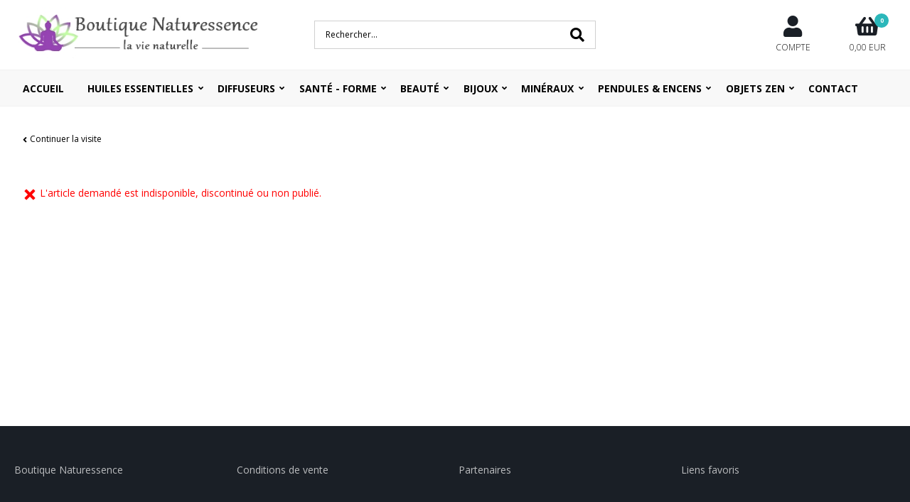

--- FILE ---
content_type: text/html
request_url: http://www.boutique-naturessence.com/PBSCProduct.asp?ProductName=Baies+de+Goji%2C+lycium+barbarum+500+gr&PGFLngID=0&ItmID=2817626
body_size: 8828
content:
<!DOCTYPE html>
<html>
<head>
<meta name="generator" content="Oxatis (www.oxatis.com)" />
<meta http-equiv="Content-Type" content="text/html; charset=ISO-8859-1" />
<meta http-equiv="Content-Language" content="fr" />
<title>Boutique Naturessence : Produits naturels</title>
<meta name="description" content="La Boutique Naturessence vous propose une gamme de produits naturels s&#233;lectionn&#233;s pour le bien-&#234;tre, compl&#233;ments alimentaires, diffuseurs d'huiles essentielles, fontaines, brumisateurs, d&#233;coration zen, encens, cosm&#233;tique naturelle, germoirs et graines &#224; germer " />
<meta name="keywords" content="boutique naturessence, magasin produit bio auch, boutique bio auch, diffuseur huile essentielle, magasin dietetique auch, huile essentielle, huiles essentielles, fontaine, brumisateur, compl&#233;ment alimentaire, baie goji, encens, teinture naturelle, germoir, b slim, sanotint, goji, marie jourdan, desmodium, graine &#224; germer, extrait de p&#233;pin de pamplemousse, elfe, produit bio auch, complexe huiles essentielle, lampe cristal de sel, aromath&#233;rapie, mado jourdan, produit r&#233;gime" />
<meta name="robots" content="index, follow, all" />
<meta http-equiv="Pragma" content="no-cache" />
<meta http-equiv="Expires" content="-1" />

<meta property="og:image" content="http://www.boutique-naturessence.com/Files/24191/" />

<link rel="canonical" href="http://www.boutique-naturessence.com/PBSCProduct.asp?ItmID=0" /><link rel="StyleSheet" type="Text/css" href="Css/shared.css?v=51">
<link rel="StyleSheet" type="Text/css" href="DesignCss/bootstrap-grid.css?v=6.8">
<link id="-main-css-" rel="StyleSheet" type="Text/css" href="DesignCss/246000/77/style.css?v=2020.4.1-13.47.1">
<style type="text/css">IMG.BlackBox { border-color: #000000; }</style>
<script type="text/javascript" src="javascript/jquery/jquery-1.6.1.min.js"></script>
<script type="text/javascript" src="javascript/jquery/jquery-ui-1.8.12.custom.min.js"></script>
<script type="text/javascript" data-type="frontend-config">
window.oxInfos = {
	oxADContext : 0,
	oxCurrency : {mainFormat:"# EUR",decSep:",",thousandsSep:".",taxMode:0,code:978},
	oxLang : 0,
	oxUser : null,
	oxAccid: 24191,
	oxCart: {
		total: 0,
		qty: 0,
		subTotalNet: 0,
		shippingOffered: 1
	},
	oxPriceConf: {
		priceIdx: null,
		vatMode: null,
		ecopartMode: null,
		ecopartAmount: 0,
		taxEngine: 0
	},
	oxProps: {
		allowCreation: true,
		decimalQty: false,
		decimalPlaces: 5
	}
};
</script>
<script type="text/javascript" data-type="frontend-frontAPI">
window.oxInfos = window.oxInfos || {};
window.oxInfos.corePublicPath = '/frontend/frontAPI/';
</script>
<script type="text/javascript" src="/frontend/frontAPI/frontAPI-es6.js?hash=3ded44ea47e09e1d31d3"></script><meta name="verify-v1" content="ZCVtZcHW4wSihiPSpDb2X925R57j/mkvYx57KGd7u6A=" />

<!-- Google Analytics Code OXATIS - NE PAS SUPPRIMER  -->
<meta name="google-site-verification" content="rSUfPhnDu2dKYNR0BmZzpmr_LiQ_xpOXjjT6m0Pp-Fk" />
<script type="text/javascript">

  var _gaq = _gaq || [];
  _gaq.push(['_setAccount', 'UA-28161809-10']);
  _gaq.push(['_trackPageview']);

  (function() {
    var ga = document.createElement('script'); ga.type = 'text/javascript'; ga.async = true;
    ga.src = ('https:' == document.location.protocol ? 'https://ssl' : 'http://www') + '.google-analytics.com/ga.js';
    var s = document.getElementsByTagName('script')[0]; s.parentNode.insertBefore(ga, s);
  })();

</script>
<!-- Google Analytics Code OXATIS - FIN --><script type="text/javascript" src="/Files/15269/cellUniformizer.js"></script>
<script type="text/javascript">
	window.oxInfos=window.oxInfos||{};
	window.oxInfos.serverDatetime = '1/22/2026 6:07:14 PM';
	window.oxInfos.domain = 'http://www.boutique-naturessence.com';
	window.oxInfos.oxProps=window.oxInfos.oxProps||{};
	window.oxInfos.oxProps.loginByCode=0;
	;

window.oxInfos=window.oxInfos||{};
window.oxInfos.oxUserAgent={mac_os:"intel mac os x 10_15_7",macintosh:"intel mac os x 10_15_7",chrome:"131",ecmascript6:true};
window.oxInfos=window.oxInfos||{};window.oxInfos.oxEnv=window.oxInfos.oxEnv||{};
window.oxInfos.oxEnv.current={platform:'frontoffice'};
window.oxInfos.oxEnv.frontoffice='prod';
window.oxInfos.oxEnv.mobile='prod';
window.oxInfos.oxEnv.admin='prod';
window.oxInfos.oxEnv.apps='prod';
window.oxInfos.oxEnv.framework='prod';
window.oxInfos.oxEnv.dev='prod';
window.oxInfos.oxEnv.api='prod';
window.oxInfos.oxEnv.sw='prod';

document.cookie = "TestCookie=1" ;
if (document.cookie == "") window.location = "BrowserError.asp?ErrCode=1" ;
else document.cookie = 'TestCookie=; expires=Thu, 01 Jan 1970 00:00:00 GMT';
function PGFOnLoad() {
	if (typeof(OxPGFOnLoad) != "undefined") OxPGFOnLoad();
	if (typeof(OxBODYOnLoad) != "undefined") OxBODYOnLoad();
}
var OxLangID = 0 ;
</script>
<noscript><center><a href="BrowserError.asp?ErrCode=2&amp;LangID=0" rel="nofollow"><img src="Images/PGFJSErrL0.gif" border="0" alt="Err"></a><br/><br/></center></noscript>
<script>window.arrayGTM = window.arrayGTM || [];window.arrayGTM.push('GTM-TSKJ29T', 'GTM-M9CGH6P');</script>
<script src="/frontend/scripts/core/gtag.min.js" defer="true"></script>
</head>
<body onload="PGFOnLoad()" class="PB">
<script type="text/javascript" src="HLAPI.js"></script>
<script type="text/javascript">
function SubmitAction( nActionID, strFormAction, nValidate, nSkipSubmit, nSkipReturn ) {
	var bResult = true ;
	if (nActionID != null) document.MForm.ActionID.value = nActionID ;
	if ((strFormAction != null) && (strFormAction != "")) document.MForm.action= strFormAction ;
	if ( nValidate ) bResult = ValidateMForm();
	if ( nSkipSubmit == null ) nSkipSubmit = 0 ;
	if ( bResult && (nSkipSubmit == 0) ) document.MForm.submit();
	if ( nSkipReturn == 1 )
		return ;
	else
		return( bResult );
}
</script> 

<script language="javascript" src="WindowAPI.js"></script>
<form style="margin-bottom:0" name="PdtForm" method="GET" action="">
<input type="hidden" name="ItmID" value="0">
<input type="hidden" name="XMLOpt1" value="-1">
<input type="hidden" name="XMLOpt2" value="-1">
<input type="hidden" name="RelatedPdtIDs" value="">
<input type="hidden" name="PackagingID" value="">
</form>
<script language="javascript">
	function GetCtrlValue(objCtrl, varDefaultValue) {
		var nResult = varDefaultValue;
		switch (objCtrl.nodeName) {
			case 'SELECT':
				nResult = objCtrl.selectedIndex;
				break;
			case undefined:
				var nItemCount = objCtrl.length;
				if (nItemCount != null)
					for (var nIdx = 0; nIdx < nItemCount; nIdx++)
						if (objCtrl[nIdx].checked) {
							nResult = nIdx;
							break;
						}
				break;
		}
		return nResult;
	}

	function GetRelatedProducts() {
		var strResult = "", strSep = "";
		var objForm = document.MForm;
		for (var i = 0; i < objForm.elements.length; i++) {
			var e = objForm.elements[i];
			if (e.type == 'checkbox')
				if (e.checked)
					if (e.name == "OxRelatedPdt") {
						strResult = strResult + strSep + e.value;
						strSep = ","
					}
		}
		return strResult;
	}

	function PostFormData(bCustomHandlerOk, nProductID, strFormAction, strCanonicalUrl) {
		var bResult = false, objCtrl, nXMLOpt1 = -1, nXMLOpt2 = -1, strRelatedPdtIDs, strURLParams, nPackagingID;

		objCtrl = document.MForm["XMLOpt1"];
		if (objCtrl) nXMLOpt1 = GetCtrlValue(objCtrl, 0);
		objCtrl = document.MForm["XMLOpt2"];
		if (objCtrl) nXMLOpt2 = GetCtrlValue(objCtrl, 0);
		strRelatedPdtIDs = GetRelatedProducts();
		objCtrl = document.MForm["PackagingID"];
		if (objCtrl) nPackagingID = parseInt(objCtrl.value, 10);

		if (bCustomHandlerOk) {
			if (window.OxAddToCart) {
				strURLParams = "ItmID=" + nProductID + (nXMLOpt1 >= 0 ? "&XMLOpt1=" + nXMLOpt1 : "") + (nXMLOpt2 >= 0 ? "&XMLOpt2=" + nXMLOpt2 : "");
				strURLParams += (strRelatedPdtIDs.length > 0 ? "&RelatedPdtIDs=" + strRelatedPdtIDs : "");
				strURLParams += (nPackagingID != undefined ? "&PackagingID=" + nPackagingID : "");
				bResult = OxAddToCart(nProductID, strURLParams);
			}
		}
		if (!bResult) {
			//alert( nXMLOpt1 + ' ' + nXMLOpt2 );
			if (strCanonicalUrl) {
				document.PdtForm.action = strCanonicalUrl;
				document.PdtForm.removeChild(document.PdtForm["ItmID"]);
			} else {
				document.PdtForm.action = strFormAction;
				document.PdtForm["ItmID"].value = nProductID;
			}
			document.PdtForm["XMLOpt1"].value = nXMLOpt1;
			document.PdtForm["XMLOpt2"].value = nXMLOpt2;
			document.PdtForm["RelatedPdtIDs"].value = strRelatedPdtIDs;
			if (nPackagingID != undefined) document.PdtForm["PackagingID"].value = nPackagingID;
			document.PdtForm.submit();
		}
	}
	function ViewOption(nPdtOptID, url) {
		PostFormData(false, nPdtOptID, "PBSCProduct.asp", url);
	}
	function AddToCart(nPdtOptID) {
		PostFormData(true, nPdtOptID, "PBShoppingCart.asp");
	}
	function OnChooseOption(url, idx, optionValueID, name) {
		document.MForm["PDTOPTVALUEID" + idx].value = optionValueID;
		document.MForm["PDTOPTVALUENAME" + idx].value = name;
		OnChangeOption(url);
	}
	function OnChangeOption(url, cbIdx) {
		var nOptIdx, objSelect, strValues = "", strSep = "", nCurIdx;
		for (nOptIdx = 0; nOptIdx < 3; nOptIdx++) {
			objSelect = document.MForm["PDTOPTVALUEID" + nOptIdx];
			if (objSelect && objSelect.type == 'hidden') {
				strValues = strValues + strSep + document.MForm["PDTOPTVALUENAME" + nOptIdx].value;
				strSep = "]|["
			}
			else if (objSelect) {
				nCurIdx = objSelect.selectedIndex;
				if (nCurIdx >= 0) {
					strValue = objSelect.options[nCurIdx].text;
					if (cbIdx == nOptIdx) {
						var optionUrl = objSelect.options[nCurIdx].getAttribute('url');
						if (optionUrl && optionUrl.length > 0) url = optionUrl;
					}
					strValues = strValues + strSep + strValue;
					strSep = "]|["
				}
			}
		}
		document.MForm["HVOptSelected"].value = strValues;
		if (url)
			document.MForm.action = url;
		SubmitAction( 1);
	}
</script>

<div id="maincontainer" class="sccatalog itemdetail">

	<div id="headercontainer">
		<div id="headerarea">
<div class="header-main__container">
		<div class="header-main__inner container--content-width">
			<div class="l-ox-grid l-ox-grid--bleed l-ox-grid--justify-space-between l-ox-grid--align-center">
				<div class="l-ox-grid__col-4 header-brand__container">
					<div class="header-item header-brand__inner">
						<div class="header-logo__inner"><a href="/"><img src="Files/24191/Img/14/logo-lotus2.jpg"/></a></div>
						<span class="header-img__inner"></span>
						<div class="header-text__inner"></div>
					</div>
				</div>
				<div class="l-ox-grid__col-4 header-shop-search__container">
					
					<div class="header-item header-shop-search__inner"><div id="headerSearchBlock" class="header-search-block--shopping-cart"><form action="PBSearch.asp" method="get" name="headerSearch"><input type="hidden" name="ActionID" value="1"><input type="hidden" name="CCode" value="2"><input type="hidden" name="ShowSMImg" value="1"><input type="text" onfocus="this.value='';" id="headerSearchText" name="SearchText" class="searchtext" value="Rechercher..." size="18"><button class="blockbtn" type="submit"><span>OK</span></button></form></div></div>

				</div>
				<div class="l-ox-grid__col-4 header-user-menu__container">
					<div class="header-user-menu__inner">
						<div class="l-ox-grid l-ox-grid--bleed l-ox-grid--justify-end">
							<div class="l-ox-grid__col-auto header-account__container">

								<div class="header-account__inner"><a class="accountLink" href="PBUserLogin.asp?CCode=33"><span>Compte</span></a></div>

							</div>
							<div class="l-ox-grid__col-auto header-shop-cart__container">

								<div id="headerInfoCart" class="header-shop-cart__inner">
										 <a class="cartLink" href="PBShoppingCart.asp?PBMInit=1"><span>Votre panier</span></a>
										<a href="/PBShoppingCart.asp?PBMInit=1" class="header-shop-cart__shop-cart">
										 <span id="cartItems" class="header-shop-cart__qty">
										   0</span>
										   <span class="cartPrice header-shop-cart__price">0,00 EUR</span>
										 </a>
								</div>
							</div>
						</div>
					</div>
				</div>
			</div>
		</div>
</div><div id="headermenu"><ul id="hmenu"><li class="begin">&nbsp;</li><li class="mitext"><a class="menu" href="/"><b>Accueil</b></a></li><li class="mitext menusep" id="pmenu1871022" onmouseover="OxMenu('menu1871022',true)" onmouseout="OxMenu('menu1871022',false)"><a class="menu" id="amenu1871022" href="/huiles-essentielles.htm"><b>Huiles essentielles</b></a><div><ul class="submenu" id="menu1871022" onmouseover="OxSubMenu(this,true)" onmouseout="OxSubMenu(this,false)"><li class="begin">&nbsp;</li><li class="mitext"><a class="menu" href="/huiles-essentielles-bio.htm">Huiles essentielles Bio</a></li><li class="mitext menusep"><a class="menu" href="/composition-bio-pour-diffuseur.htm">Composition Bio diffusion</a></li><li class="mitext menusep"><a class="menu" href="/parfum-ambiance-aux-huiles-essentielles-bio.htm">Parfum d'ambiance aux HE bio</a></li><li class="end">&nbsp;</li></ul></div></li><li class="mitext menusep" id="pmenu1896682" onmouseover="OxMenu('menu1896682',true)" onmouseout="OxMenu('menu1896682',false)"><a class="menu" id="amenu1896682" href="/diffuseurs-huiles-essentielles.htm"><b>Diffuseurs</b></a><div><ul class="submenu" id="menu1896682" onmouseover="OxSubMenu(this,true)" onmouseout="OxSubMenu(this,false)"><li class="begin">&nbsp;</li><li class="mitext"><a class="menu" href="/diffuseur-electrique.htm">Diffuseurs nébulisation</a></li><li class="mitext menusep"><a class="menu" href="/diffuseur-brumisateur.htm">Diffuseur brumisateur</a></li><li class="mitext menusep"><a class="menu" href="PBSCCatalog.asp?CatID=2072592">Diffuseur chaleur douce</a></li><li class="end">&nbsp;</li></ul></div></li><li class="mitext menusep" id="pmenu1871020" onmouseover="OxMenu('menu1871020',true)" onmouseout="OxMenu('menu1871020',false)"><a class="menu" id="amenu1871020" href="/complements-alimentaires.htm"><b>Santé - Forme</b></a><div><ul class="submenu" id="menu1871020" onmouseover="OxSubMenu(this,true)" onmouseout="OxSubMenu(this,false)"><li class="begin">&nbsp;</li><li class="mitext"><a class="menu" href="/articulation-capital-osseux.htm">Articulation - Capital osseux</a></li><li class="mitext menusep"><a class="menu" href="PBSCCatalog.asp?CatID=620173">Beauté</a></li><li class="mitext menusep"><a class="menu" href="/circulation-memoire-vision.htm">Circulation - Tension - Vision</a></li><li class="mitext menusep"><a class="menu" href="/confort-urinaire.htm">Confort Urinaire</a></li><li class="mitext menusep"><a class="menu" href="/digestion-transit-detox.htm">Digestion - Transit - Détox</a></li><li class="mitext menusep"><a class="menu" href="/femme.htm">Femme - Homme</a></li><li class="mitext menusep"><a class="menu" href="PBSCCatalog.asp?CatID=620181">Gemmothérapie</a></li><li class="mitext menusep"><a class="menu" href="/minceur.htm">Minceur</a></li><li class="mitext menusep"><a class="menu" href="/serenite-detente-sommeil.htm">Sérénité - Détente - Sommeil</a></li><li class="mitext menusep"><a class="menu" href="/vitalite.htm">Vitalité - Immunité</a></li><li class="mitext menusep"><a class="menu" href="/vitamines-et-mineraux.htm">Vitamines - Minéraux</a></li><li class="end">&nbsp;</li></ul></div></li><li class="mitext menusep" id="pmenu1871021" onmouseover="OxMenu('menu1871021',true)" onmouseout="OxMenu('menu1871021',false)"><a class="menu" id="amenu1871021" href="/beaute-au-naturel.htm"><b>Beauté</b></a><div><ul class="submenu" id="menu1871021" onmouseover="OxSubMenu(this,true)" onmouseout="OxSubMenu(this,false)"><li class="begin">&nbsp;</li><li class="mitext"><a class="menu" href="PBSCCatalog.asp?CatID=620180">Soin du visage</a></li><li class="mitext menusep"><a class="menu" href="/huiles-vegetales-bio.htm">Huiles Végétales Bio</a></li><li class="mitext menusep"><a class="menu" href="PBSCCatalog.asp?CatID=620203">Soin des Cheveux </a></li><li class="mitext menusep"><a class="menu" href="PBSCCatalog.asp?CatID=620191">Hygiène et Soin du corps</a></li><li class="end">&nbsp;</li></ul></div></li><li class="mitext menusep" id="pmenu3661751" onmouseover="OxMenu('menu3661751',true)" onmouseout="OxMenu('menu3661751',false)"><a class="menu" id="amenu3661751" href="/bijoux-en-pierres-naturelles.htm"><b>Bijoux</b></a><div><ul class="submenu" id="menu3661751" onmouseover="OxSubMenu(this,true)" onmouseout="OxSubMenu(this,false)"><li class="begin">&nbsp;</li><li class="mitext"><a class="menu" href="/bracelet-7-chakras.htm">7 chakras</a></li><li class="mitext menusep"><a class="menu" href="/bracelet-chemin-de-vie.htm">Bracelet Chemin de Vie</a></li><li class="mitext menusep"><a class="menu" href="/bracelet-pierre-naturelle.htm">Bracelet en pierre naturelle</a></li><li class="end">&nbsp;</li></ul></div></li><li class="mitext menusep" id="pmenu4134995" onmouseover="OxMenu('menu4134995',true)" onmouseout="OxMenu('menu4134995',false)"><a class="menu" id="amenu4134995" href="PBSCCatalog.asp?CatID=3846129"><b>Minéraux</b></a><div><ul class="submenu" id="menu4134995" onmouseover="OxSubMenu(this,true)" onmouseout="OxSubMenu(this,false)"><li class="begin">&nbsp;</li><li class="mitext"><a class="menu" href="PBSCCatalog.asp?CatID=3453005">Pierres roulées</a></li><li class="mitext menusep"><a class="menu" href="PBSCCatalog.asp?CatID=3846136">Galets</a></li><li class="mitext menusep"><a class="menu" href="PBSCCatalog.asp?CatID=3846138">Druses Améthyste</a></li><li class="mitext menusep"><a class="menu" href="PBSCCatalog.asp?CatID=3846139">Pierres brutes</a></li><li class="mitext menusep"><a class="menu" href="PBSCCatalog.asp?CatID=3846137">Orgonites</a></li><li class="end">&nbsp;</li></ul></div></li><li class="mitext menusep" id="pmenu4134996" onmouseover="OxMenu('menu4134996',true)" onmouseout="OxMenu('menu4134996',false)"><a class="menu" id="amenu4134996" href="PBSCCatalog.asp?CatID=3846134"><b>Pendules & Encens</b></a><div><ul class="submenu" id="menu4134996" onmouseover="OxSubMenu(this,true)" onmouseout="OxSubMenu(this,false)"><li class="begin">&nbsp;</li><li class="mitext"><a class="menu" href="PBSCCatalog.asp?CatID=3846140">Pendules</a></li><li class="mitext menusep"><a class="menu" href="PBSCCatalog.asp?CatID=3846141">Sauge & Palo Santo</a></li><li class="mitext menusep"><a class="menu" href="PBSCCatalog.asp?CatID=3846142">Encens batonnets & cônes</a></li><li class="mitext menusep"><a class="menu" href="PBSCCatalog.asp?CatID=3846144">Encens résine & charbon</a></li><li class="mitext menusep"><a class="menu" href="/porte-encens.htm">Porte encens</a></li><li class="end">&nbsp;</li></ul></div></li><li class="mitext menusep" id="pmenu4134997" onmouseover="OxMenu('menu4134997',true)" onmouseout="OxMenu('menu4134997',false)"><a class="menu" id="amenu4134997" href="/objets-zen.htm"><b>Objets Zen</b></a><div><ul class="submenu" id="menu4134997" onmouseover="OxSubMenu(this,true)" onmouseout="OxSubMenu(this,false)"><li class="begin">&nbsp;</li><li class="mitext"><a class="menu" href="/fontaines.htm">Fontaines</a></li><li class="mitext menusep"><a class="menu" href="PBSCCatalog.asp?CatID=3846146">Bols Chantant</a></li><li class="mitext menusep"><a class="menu" href="PBSCCatalog.asp?CatID=3846147">Fleur de vie</a></li><li class="mitext menusep"><a class="menu" href="PBSCCatalog.asp?CatID=3965538">Lampe diffuseur</a></li><li class="mitext menusep"><a class="menu" href="/lampe-de-sel.htm">Lampes de sel - Sélénité - Onyx</a></li><li class="end">&nbsp;</li></ul></div></li><li class="mitext menusep"><a class="menu" href="PBCPPlayer.asp?ID=283884"><b>Contact</b></a></li><li class="end">&nbsp;</li></ul></div>
<script type="text/javascript">
function OxMenu(menu,display){
	var objElem=(document.getElementById)?document.getElementById(menu):document[menu];
	objElem.style.visibility=display?'visible':'hidden';
}
function OxHandleSubMenu(id,over){
	var newClass='subactive', objElem=(document.getElementById)?document.getElementById(id):document[id];
	if (!objElem) return;
	var cls = objElem.className, idx = (' '+cls+' ').indexOf(' ' + newClass + ' ');
	if (over){ if(idx<0) objElem.className=cls+(cls?' ':'')+newClass;
	}else if(idx>=0) objElem.className=objElem.className.replace(new RegExp('(\\s|^)'+newClass+'(\\s|$)'),' ');
}
function OxSubMenu(elem,over){
	OxHandleSubMenu('a'+elem.id,over);
}
</script>

		</div>
	</div>
	<div id="bodycontainer">
		<div id="bodyarea">
		<div id="bodycolumn1"></div>
		<div id="bodycolumn3"></div><!-- bodycolumn3 -->
		<div id="bodycolumn2">
			<div id="bodydata"><!--DATA-->

<form name="MForm" method="POST" action="PBSCProduct.asp">
<input type="hidden" name="ActionID" value="0">
<input type="hidden" name="HVProductID" value="2817626">
<input type="hidden" name="HVParentID" value="0">
<input type="hidden" name="HVOptSelected" value="">
<div class="view"><table class="viewtbl"><tbody class="viewtbl__inner"><tr class="viewTitle"><td colspan="1">
<div class="sectiontb">
<div class="sectiontbarea">

<table border="0" width="100%" cellspacing="0" cellpadding="2">
<tr><td colspan="2"><div class="PBCompTitle"><span class="PBPTitle">Boutique Naturessence : Produits naturels</span></div></td></tr>
<tr><td align="left">
&nbsp;<a class="btnmain" id="btnviewcart" href="PBShoppingCart.asp"><span>Votre Panier</span></a>
	&nbsp;</td>
	<td align="right" valign="top"><a class="btnmain" id="btnretitems" href=""><span>Continuer la visite</span></a></td>
</tr></table>

</div></div>
</td></tr><tr class="viewDetail" data-pdt-parent-id="" data-pdt-id="0" data-pdt-type="" data-pdt-sku=""><td><div class="sectiondata"><div class="sectiondataarea">
<TABLE border="0" width="100%" cellspacing="0" Cellpadding="2">
<TR><TD align="left" valign="top"><img id="iconerror" src="T.gif"><FONT class="PBErrMsg">&nbsp;L'article demandé est indisponible, discontinué ou non publié.</FONT></TD></TR>
</TABLE>
</div></div></td></tr></tbody></table></div>
</form>

<script type="application/ld+json" id="productData">{"@context":"http:\/\/schema.org\/","@type":"Product","name":null,"sku":null,"url":"http:\/\/www.boutique-naturessence.com\/PBSCProduct.asp?ItmID=0","description":null,"offers":{"@type":"Offer","priceCurrency":"EUR","price":"","availability":"http:\/\/schema.org\/OutOfStock","seller":{"@type":"Thing","name":"http:\/\/www.boutique-naturessence.com"}}}</script>


			</div> <!--bodydata -->
		</div><!-- bodycolumn2 -->
		<div class="clearbodycontainer">&nbsp;</div>
	</div><!-- bodyarea -->
	</div><!-- bodycontainer -->
	<div id="footercontainer">
		<div id="footerarea"><div id="footermenu"><ul id="fmenu"><li class="begin">&nbsp;</li><li class="mitext"><a class="menu" href="javascript:HLExecute('accid[=]24191[&]hlid[=]512')">Boutique Naturessence</a></li><li class="mitext menusep"><a class="menu" href="PBCPPlayer.asp?ID=268398">Conditions de vente</a></li><li class="mitext menusep"><a class="menu" href="PBPartners.asp?PBMInit=1">Partenaires</a></li><li class="mitext menusep"><a class="menu" href="PBHotLinks.asp?PBMInit=1">Liens favoris</a></li><li class="end">&nbsp;</li></ul></div><div id="poweredby"><a href="https://www.oxatis.com/?utm_source=reputation&utm_medium=bottom-link&utm_campaign=www.boutique-naturessence.com" rel="nofollow" target="_blank"><span>Oxatis - création sites E-Commerce</span></a></div></div>
	</div>
</div><!-- maincontainer -->

<script type="text/javascript" id="oxStatRecorder" defer>
(function () {
	var oxStatRecorder = document.getElementById('oxStatRecorder');
	if (oxStatRecorder) {
		var img = document.createElement('img');
		img.border = 0;
		img.width = 1;
		img.height = 1;
		img.src = 'StatRecorder.asp?AccountID=24191&ADMode=&SessionID=652350236&CCode=2&ViewCode=&WPID=0&CatID=0&ItemID=2817626&PBLangID=0&StatVal1=65234&StatVal2=1';
		oxStatRecorder.parentNode.insertBefore(img, oxStatRecorder.nextSibling);
	}
})()
</script>
<noscript><img src="StatRecorder.asp?AccountID=24191&amp;ADMode=&amp;SessionID=652350236&amp;CCode=2&amp;ViewCode=&amp;WPID=0&amp;CatID=0&amp;ItemID=2817626&amp;PBLangID=0&amp;StatVal1=65234&amp;StatVal2=2" border="0" width="1" height="1" /></noscript>

<script type="text/javascript">
var OxCompName = "SCCatalog" ; 
var OxPageName = "Boutique Naturessence : Produits naturels" ;
var OxCatName = ""; 
var OxCatID1 = null;
var OxCatID2 = null;
var OxCatID3 = null;
var OxCategories = [];
</script>
<script type="text/javascript" src="Javascript/OxRealTimeSearch.js?_v=1.3"></script></body></html>